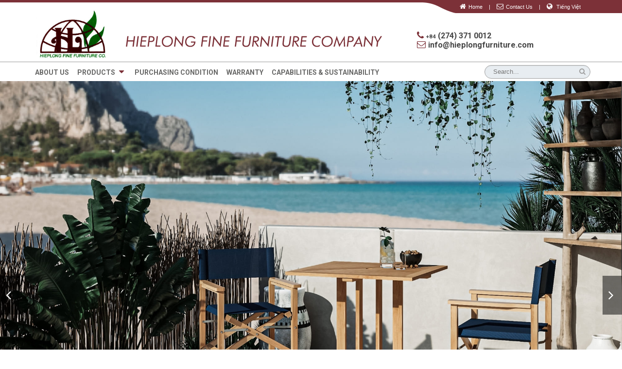

--- FILE ---
content_type: text/html; charset=utf-8
request_url: https://hieplongfurniture.com/en/component/jshopping/outdoor-sets/hlt1316-hlac2232.html
body_size: 4840
content:
<!DOCTYPE html>
<html lang="en-gb">
<head>
<meta charset="utf-8">
	<meta name="generator" content="Joomla! - Open Source Content Management">
	<title>Outdoor Set: Stacking Chair With Sling &amp; Square Table</title>
	<link href="https://hieplongfurniture.com/vi/san-pham/san-pham-theo-bo-ngoai-that/hlt1316-hlac2232.html" rel="alternate" hreflang="vi-VN">
	<link href="https://hieplongfurniture.com/en/component/jshopping/outdoor-sets/hlt1316-hlac2232.html?Itemid=102" rel="alternate" hreflang="en-GB">
	<link href="/favicon.ico" rel="shortcut icon" type="image/vnd.microsoft.icon">
<link href="https://hieplongfurniture.com/components/com_jshopping/css/default.css" rel="stylesheet" />
	<link href="https://hieplongfurniture.com/components/com_jshopping/css/jquery.lightbox.css" rel="stylesheet" />
	<link href="https://hieplongfurniture.com/components/com_jshopping/css/jquery.rating.css" rel="stylesheet" />
<script type="application/json" class="joomla-script-options new">{"system.paths":{"root":"","rootFull":"https:\/\/hieplongfurniture.com\/","base":"","baseFull":"https:\/\/hieplongfurniture.com\/"},"csrf.token":"df62b241e76f91ba3e49c09327f8b4e0"}</script>
	<script src="/media/system/js/core.min.js?576eb51da909dcf692c98643faa6fc89629ead18"></script>
	<script src="/media/vendor/bootstrap/js/bootstrap-es5.min.js?5.2.3" nomodule defer></script>
	<script src="/media/vendor/bootstrap/js/alert.min.js?5.2.3" type="module"></script>
	<script src="/media/vendor/bootstrap/js/button.min.js?5.2.3" type="module"></script>
	<script src="/media/vendor/bootstrap/js/carousel.min.js?5.2.3" type="module"></script>
	<script src="/media/vendor/bootstrap/js/collapse.min.js?5.2.3" type="module"></script>
	<script src="/media/vendor/bootstrap/js/dropdown.min.js?5.2.3" type="module"></script>
	<script src="/media/vendor/bootstrap/js/modal.min.js?5.2.3" type="module"></script>
	<script src="/media/vendor/bootstrap/js/offcanvas.min.js?5.2.3" type="module"></script>
	<script src="/media/vendor/bootstrap/js/popover.min.js?5.2.3" type="module"></script>
	<script src="/media/vendor/bootstrap/js/scrollspy.min.js?5.2.3" type="module"></script>
	<script src="/media/vendor/bootstrap/js/tab.min.js?5.2.3" type="module"></script>
	<script src="/media/vendor/bootstrap/js/toast.min.js?5.2.3" type="module"></script>
	<script src="/media/vendor/jquery/js/jquery.min.js?3.6.3"></script>
	<script src="/media/legacy/js/jquery-noconflict.min.js?04499b98c0305b16b373dff09fe79d1290976288"></script>
	<link href="https://hieplongfurniture.com/en/component/jshopping/outdoor-sets/hlt1316-hlac2232.html?Itemid=102" rel="alternate" hreflang="x-default">

<meta name="viewport" content="width=device-width,initial-scale=1">
<link href="https://fonts.googleapis.com/css?family=Roboto:300,400,700,700i,900,900i" rel="stylesheet">
<link rel="shortcut icon" href="https://hieplongfurniture.com/templates/hieplong/images/favicon.ico" type="image/x-icon">
<link rel="stylesheet" href="https://hieplongfurniture.com/templates/hieplong/css/elastislide.css">
<link rel="stylesheet" href="https://hieplongfurniture.com/templates/hieplong/css/site.css">
<link rel="stylesheet" href="https://hieplongfurniture.com/templates/hieplong/css/menu.css">
<link rel="stylesheet" href="https://hieplongfurniture.com/templates/hieplong/font-awesome/css/font-awesome.css">
<link rel="stylesheet" href="https://hieplongfurniture.com/templates/hieplong/css/slick.css">
<link rel="stylesheet" href="https://hieplongfurniture.com/templates/hieplong/css/custom.css">
<script src="https://hieplongfurniture.com/templates/hieplong/js/jquery.min.js"></script>
<script src="https://hieplongfurniture.com/templates/hieplong/js/bootstrap.min.js"></script>
<script src="https://hieplongfurniture.com/templates/hieplong/js/modernizr.custom.17475.js"></script>
<script src="https://hieplongfurniture.com/templates/hieplong/js/index.js"></script>
<script src="https://hieplongfurniture.com/templates/hieplong/js/slick.js"></script>
</head>
<body>
<div class="header">
  <div class="top-line">
    <div class="container">
      <div class="top-links">
	      <i class="fa fa-home"></i><a href="https://hieplongfurniture.com/">Home</a>
	      <span class="spacer">|</span>
	      <i class="fa fa-envelope"></i><a href="/en/contact-us.html">Contact Us</a>
	      
<span class="spacer">|</span>
<i class="fa fa-globe"></i>

			<a href="/vi/san-pham/san-pham-theo-bo-ngoai-that/hlt1316-hlac2232.html" >
					Tiếng Việt				</a>
				<a href="/en/products/outdoor-sets/hlt1316-hlac2232.html" class="hidden">
					English				</a>
	
	  </div>
    </div>
  </div>
  <div class="main-header">
    <div class="container">
      <div class="logo"><a href="https://hieplongfurniture.com/"><img src="https://hieplongfurniture.com/images/Logo-HiepLongFurniture.jpg" alt="Hiep Long Fine Furniture Company"></a></div>
      <div class="header_right">
      <div class="cty"><img src="https://hieplongfurniture.com/images/Hieplong.gif" alt="Hiep Long Fine Furniture Company"></div>
      <div class="cty_info">
        <div class="phone-info"><i class="fa1 fa-tty"></i><span style="font-size:0.9vw">+84</span> (274) 371 0012</div>
        <div class="mail-info"><i class="fa1 fa-envelope"></i><a href="mailto:info@hieplongfurniture.com">info@hieplongfurniture.com</a></div>
      </div></div>
      <div class="clear"></div>
    </div>
    <div class="menu-line">
      <div class="container">
        <!--Menu Start-->
        <div class="responsive-menu-button">Menu<i class="fa fa-navicon"></i></div>
        <ul id="navbar">
	      <li class='hidden active'><a href="/en/" class="uppercase">Home</a></li>
<li><a href="/en/about-us.html" class="uppercase">About Us</a></li>
<li><a href="/en/products.html" class="uppercase">Products<i class="fa1 fa-caret-down"></i></a><ul class="bg_sub"><li><ul><div class="t-pro"><a href="/en/products/outdoor.html">OUTDOOR</a></div><li><a href="/en/products/outdoor-sets.html">OUTDOOR SETS</a></li><li><a href="/en/products/chairs-outdoor.html">CHAIRS</a></li><li><a href="/en/products/benches-outdoor.html">BENCHES</a></li><li><a href="/en/products/tables-outdoor.html">TABLES</a></li><li><a href="/en/products/sunloungers-outdoor.html">SUNLOUNGERS</a></li><li><a href="/en/products/others-outdoor.html">OTHERS</a></li></ul></li><li><ul><div class="t-pro"><a href="/en/products/indoor.html">INDOOR</a></div><li><a href="/en/products/chairs-indoor.html">CHAIRS</a></li><li><a href="/en/products/tables-indoor.html">TABLES</a></li><li><a href="/en/products/dining-sets-indoor.html">DINING SETS</a></li></ul></li><li><img src="https://hieplongfurniture.com/images/menu-image-1.jpg"></li></ul></li>
<li><a href="/en/purchasing-condition.html" class="uppercase">Purchasing Condition</a></li>
<li><a href="/en/warranty-hl.html" class="uppercase">Warranty</a></li>
<li><a href="/en/capabilities.html" class="uppercase">Capabilities &amp; Sustainability</a></li>

        </ul>
        <!--Menu End-->
        <div class="search-bar">
          <form class="destinations-form" action="/en/search.html?view=products">
            <div class="input-line">
              <input type="text" name="s" value="" class="form-input" placeholder="Search..." />
              <button type="submit" class="form-submit btn-special"><i class="fas fa-search"></i></button>
            </div>
          </form>
        </div>
      </div>
    </div>
  </div>
</div>
</div>


<div class="banner slick">
		<div class="item">
		<img src="https://hieplongfurniture.com/images/banners/HLS-CB-BL-1%20min.jpg#joomlaImage://local-images/banners/HLS-CB-BL-1 min.jpg?width=2005&height=1504" alt="" class="img-responsive center-block" />
	</div>
		<div class="item">
		<img src="https://hieplongfurniture.com/images/banners/HLS-SU-1-min.jpg#joomlaImage://local-images/banners/HLS-SU-1-min.jpg?width=3072&height=2304" alt="" class="img-responsive center-block" />
	</div>
		<div class="item">
		<img src="https://hieplongfurniture.com/images/banners/HLS-MAF-1-min.jpg#joomlaImage://local-images/banners/HLS-MAF-1-min.jpg?width=2000&height=1504" alt="" class="img-responsive center-block" />
	</div>
	</div>

<div class="mouse">
	<a href="#" class="scroll" tab="tabFirst"><img src="https://hieplongfurniture.com/templates/hieplong/images/mouse.png" alt="Scroll Down"></a>
</div>
<script>
jQuery(document).ready(function($){
	$('.banner').slick({
		autoplaySpeed: 3000,
		slidesToShow: 1,
		slidesToScroll: 1,
		autoplay: true,
		dots: true,
		arrows: true,
		fade: true
	});
	
	$('.scroll').click(function(e) {
		e.preventDefault();
		var tab = $(this).attr('tab');
		var target = $('.'+ tab).offset();
		
		$('body,html').animate({
			scrollTop: target.top
		}, 1000);
	});
});
</script>


<div class="clear tabFirst"></div>


<div class="container">
  <div class="title">New Products</div>
  <div class="container newpro">
    <!-- Elastislide Carousel -->
    <ul id="carousel" class="elastislide-list">
	        <li>
	    <a href="/en/products/outdoor-sets/hlt2246-hlac847.html"><img class="noimg img-responsive center-block" src="https://hieplongfurniture.com/templates/hieplong/images/noimg3.png" style="background-image: url(https://hieplongfurniture.com/components/com_jshopping/files/img_products/full_HLT2246-HLAC847.jpg)" alt="Birmingham Dining Set"/></a>
	    
        <p>HLT2246-HLAC847</p>
        <h4><a href="/en/products/outdoor-sets/hlt2246-hlac847.html">Birmingham Dining Set</a></h4>
      </li>
            <li>
	    <a href="/en/products/outdoor-sets/hlt1867-hlc594b.html"><img class="noimg img-responsive center-block" src="https://hieplongfurniture.com/templates/hieplong/images/noimg3.png" style="background-image: url(https://hieplongfurniture.com/components/com_jshopping/files/img_products/full_HLT1867-HLC594B.jpg)" alt="Oasis Bar Set"/></a>
	    
        <p>HLT1867-HLC594B</p>
        <h4><a href="/en/products/outdoor-sets/hlt1867-hlc594b.html">Oasis Bar Set</a></h4>
      </li>
            <li>
	    <a href="/en/products/outdoor-sets/hlt2246-hlac671.html"><img class="noimg img-responsive center-block" src="https://hieplongfurniture.com/templates/hieplong/images/noimg3.png" style="background-image: url(https://hieplongfurniture.com/components/com_jshopping/files/img_products/full_HLT2246-HLAC671.jpg)" alt="Pearl Dining Set"/></a>
	    
        <p>HLT2246-HLAC671</p>
        <h4><a href="/en/products/outdoor-sets/hlt2246-hlac671.html">Pearl Dining Set</a></h4>
      </li>
            <li>
	    <a href="/en/products/outdoor-sets/hlt1316-hlac2232.html"><img class="noimg img-responsive center-block" src="https://hieplongfurniture.com/templates/hieplong/images/noimg3.png" style="background-image: url(https://hieplongfurniture.com/components/com_jshopping/files/img_products/full_HLT1316-HLAC2232.jpg)" alt="Outdoor Set: Stacking Chair With Sling & Square Table"/></a>
	    
        <p>HLT1316-HLAC2232</p>
        <h4><a href="/en/products/outdoor-sets/hlt1316-hlac2232.html">Outdoor Set: Stacking Chair With Sling & Square Table</a></h4>
      </li>
            <li>
	    <a href="/en/products/outdoor-sets/hlt1867-hlac1807.html"><img class="noimg img-responsive center-block" src="https://hieplongfurniture.com/templates/hieplong/images/noimg3.png" style="background-image: url(https://hieplongfurniture.com/components/com_jshopping/files/img_products/full_HLT1867-HLAC1807.jpg)" alt="Captain Bar Set"/></a>
	    
        <p>HLT1867-HLAC1807</p>
        <h4><a href="/en/products/outdoor-sets/hlt1867-hlac1807.html">Captain Bar Set</a></h4>
      </li>
            <li>
	    <a href="/en/products/outdoor-sets/hlt083b2-hlac435t.html"><img class="noimg img-responsive center-block" src="https://hieplongfurniture.com/templates/hieplong/images/noimg3.png" style="background-image: url(https://hieplongfurniture.com/components/com_jshopping/files/img_products/full_HLT083B2-HLAC435T.jpg)" alt="Stella Bistro Set With Textilene"/></a>
	    
        <p>HLT083B2-HLAC435T</p>
        <h4><a href="/en/products/outdoor-sets/hlt083b2-hlac435t.html">Stella Bistro Set With Textilene</a></h4>
      </li>
            <li>
	    <a href="/en/products/outdoor-sets/hlt347-hlac375.html"><img class="noimg img-responsive center-block" src="https://hieplongfurniture.com/templates/hieplong/images/noimg3.png" style="background-image: url(https://hieplongfurniture.com/components/com_jshopping/files/img_products/full_HLT347-HLAC375.jpg)" alt="Pacifica Dining Set"/></a>
	    
        <p>HLT347-HLAC375</p>
        <h4><a href="/en/products/outdoor-sets/hlt347-hlac375.html">Pacifica Dining Set</a></h4>
      </li>
            <li>
	    <a href="/en/products/outdoor-sets/hlt169-hlac809.html"><img class="noimg img-responsive center-block" src="https://hieplongfurniture.com/templates/hieplong/images/noimg3.png" style="background-image: url(https://hieplongfurniture.com/components/com_jshopping/files/img_products/full_HLT169-HLAC809.jpg)" alt="Outdoor Set: Rectangular Extension Table & Stacking Chair"/></a>
	    
        <p>HLT169-HLAC809</p>
        <h4><a href="/en/products/outdoor-sets/hlt169-hlac809.html">Outdoor Set: Rectangular Extension Table & Stacking Chair</a></h4>
      </li>
          </ul>
    <!-- End Elastislide Carousel -->
  </div>
<script type="text/javascript" src="https://hieplongfurniture.com/templates/hieplong/js/jquery.min.js"></script>
<script type="text/javascript" src="https://hieplongfurniture.com/templates/hieplong/js/jquery.elastislide.js"></script>
<script type="text/javascript">
$( '#carousel' ).elastislide( {
	minItems : 2
});
</script>

  <div class="title">FEATURED CATEGORIES</div>
  <div class="grid">
		<figure class="featured_products">
	  <img src="https://hieplongfurniture.com/components/com_jshopping/files/img_categories/img_categories_outdoor_2.jpg" alt="OUTDOOR"/>
      <figcaption>
        <h2 class="uppercase">OUTDOOR</h2>
        <p><span style="font-size: 12pt; line-height: 15pt;">Hiep Long Company produces tables, chairs, sunloungers, trolleys... for garden, swimming pool, bathroom, tourist boat with teak wood. This kind of wood contains high natural teak oil; protect the furniture from wood-worm eating and severe weather conditions. We also combine teak wood with other material such as stainless steel, aluminum, iron, textilene... to diversify our products.</span></p>        <a href="/en/products/outdoor.html">View more</a>
      </figcaption>
    </figure>
    	<figure class="featured_products">
	  <img src="https://hieplongfurniture.com/components/com_jshopping/files/img_categories/c_indoor.jpg" alt="INDOOR"/>
      <figcaption>
        <h2 class="uppercase">INDOOR</h2>
        <p><span style="font-size: 12pt; line-height: 15pt;">We produce indoor furniture for dining room, bathroom, bedroom, kitchen cabinet, door,... with beech wood imported from Europe. This kind of wood has bright color and stable for using. Our designers create many different ranges of products: classic, modern or combine both to meet all demands of customers.</span></p>        <a href="/en/products/indoor.html">View more</a>
      </figcaption>
    </figure>
      </div>
</div>


<div class="clear"></div>
<div class="container">
  <div class="title">About Hiep Long</div>
  <div class="home">
	<div class="home1">
<div class="embed-responsive embed-responsive-16by9">
  <iframe class="embed-responsive-item" width="100%" height="360" frameborder="0" allowfullscreen src="https://www.youtube.com/embed/XkGvC8z3SsA"></iframe>
</div>
	</div>
	<div class="home2" style="padding: 0 10px;">
		<a title="FSC ® Certificate C020855 - Chain of Custody 003972" href="https://info.fsc.org/details.php?id=a0240000005sVgyAAE&amp;type=certificate#result" target="_blank" rel="noopener noreferrer"><img src="/templates/hieplong/images/FSC.png" /></a>
		<!--p>FSC Certificate 020855</p>
		<p>Chain of Custody 003972</p-->
	</div>
	<div class="home3">
    	<h4>HIEP LONG FINE FURNITURE COMPANY</h4>
<h3>The manufacturer of high quality furniture</h3>
<p>Name of Transaction: <strong>HIEP LONG FINE FURNITURE COMPANY</strong></p>
<p>Address: 98A/2 Phan Dinh Giot Street, Village 1B, An Phu Ward, <br />Ho Chi Minh City (<a href="https://www.google.com/maps/place/Hiep+Long+Fine+Furniture+Co.+Ltd/@10.9636214,106.7449412,17z/data=!3m1!4b1!4m5!3m4!1s0x3174d9eeffffffff:0xe53b480d33ad1593!8m2!3d10.9636161!4d106.7471299" target="_blank" rel="noopener noreferrer"> How to get there </a>)</p>
<p>Phone: <strong>+84 (274) 371 0012 (Ext: 15)</strong></p>
<p>Fax: <strong>+84 (274) 371 0013</strong></p>
<p>Email: <a href="mailto: sales@hieplongfurniture.com">sales@hieplongfurniture.com</a><br />            <a href="mailto: info@hieplongfurniture.com">info@hieplongfurniture.com</a></p>
<p>Environmental Permit No. 17/GPMT-SNNMT dated June 4, 2025, issued by the Department of Agriculture and Environment of Binh Duong Province</p>
<p> </p>	</div>
	<div class="clearfix"></div>
  </div>
</div>

<div class="footer2-panel">
  <div class="container">
    <div class="row">
      <div class="columns four">
	      <div class="ctycont">
	        <p><i class="fa1 fa-tty"></i>+84 <span class="phone">(274) 371 0012</span></p>
	        <p><i class="fa1 fa-envelope"></i><a href="mailto:info@hieplongfurniture.com">info@hieplongfurniture.com</a></span></p>
			<p><br> </p>
			<p><a href="http://online.gov.vn/Home/WebDetails/46737" target="new"><img src="/images/20150827110756-dathongbao.png" width="200px"/></a></p>
	        <div style="padding: 10px 20px">
		        		        		        		        		    </div>
		  </div>
      </div>
      <div class="columns four">
        <div class="f-link2">
          
<div id="mod-custom91" class="mod-custom custom">
    <ul>
<li><a href="/en/about-us.html">HiepLong Fine Furniture</a>
<ul>
<ul>
<ul>
<li><a href="/en/about-us.html">About Us</a></li>
<li><a href="/en/contact-us.html">Contact Us</a></li>
<li><a href="/en/warranty.html">Warranty</a></li>
<li><a href="/en/care-and-maintenance" target="_blank" rel="noopener">Care And Maintenance</a></li>
</ul>
</ul>
</ul>
<br />
<ul>
<ul>
<li><a href="/en/terms-of-use.html">Terms of Use</a></li>
<li><a href="/en/privacy-policy.html">Privacy Policy</a></li>
</ul>
</ul>
</li>
</ul></div>

        </div>
      </div>
      <div class="columns four">
        <div class="f-link2">
          
<div id="mod-custom92" class="mod-custom custom">
    <ul>
<li><a href="/en/purchasing-condition.html">Purchase Information</a>
<ul>
<li><a href="/en/purchasing-condition.html">Purchasing Condition</a></li>
<li><a href="/en/capabilities.html">Capabilities</a></li>
<!--li><a href="/en/order-enquiry.html">Order Enquiry</a></li>--></ul>
</li>
</ul></div>

        </div>
      </div>
      <div class="columns four">
        <div class="f-link2">
          
<div id="mod-custom93" class="mod-custom custom">
    <ul>
<li><a href="/en/products/outdoor.html">Outdoor</a></li>
<li><a href="/en/products/indoor.html">Indoor</a></li>
</ul>
<p> </p>
<p> </p>
<ul>
<li>Certificate No. 3700370883 by DPI of Binh Duong Prov. <br />Issued on January 31 2012.</li>
</ul></div>

        </div>
      </div>
    </div>
  </div>
</div>
<div class="copyright-panel">
  <div class="container" align="center">Copyright © 2003-2026 Hiep Long Fine Furniture Company. All Rights Reserved.  </div>
</div>
</footer>

<div id="backtop"><i class="fa fa-angle-up"></i></div>
<script>
$(window).scroll(function(){
	$(this).scrollTop()>500 ? $("#backtop").fadeIn() : $("#backtop").fadeOut();
})
$("#backtop").click(function(){
	return $("body,html").animate({
				scrollTop:0
			}, 400);
})
</script>
</body>
</html>

--- FILE ---
content_type: text/css
request_url: https://hieplongfurniture.com/templates/hieplong/css/elastislide.css
body_size: 597
content:
*,
*:after,
*:before {
	-webkit-box-sizing: border-box;
	-moz-box-sizing: border-box;
	box-sizing: border-box;
	padding: 0;
	margin: 0;
}
/* Custom Elastislide Styling */

.newpro .elastislide-horizontal {
	padding: 10px;
}

.newpro .elastislide-wrapper nav span {
	background-color: #000;
}
.newpro .elastislide-carousel ul li a{
	padding: 0 10px;
}
/* Elastislide Style */

.elastislide-list {
	list-style-type: none;
	display: none;
}

.no-js .elastislide-list {
	display: block;
}

.elastislide-carousel ul li {
	min-width: 20px; /* minimum width of the image (min width + border) */
}

.elastislide-wrapper {
	position: relative;
	background-color: #fff;
	margin: 0 auto;
	min-height: 60px;
}

.elastislide-carousel {
	overflow: hidden;
	position: relative;
	height:250px;
}

.elastislide-carousel ul {
	position: relative;
	display: block;
	list-style-type: none;
	padding: 0;
	margin: 0;
	-webkit-backface-visibility: hidden;
	-webkit-transform: translateX(0px);
	-moz-transform: translateX(0px);
	-ms-transform: translateX(0px);
	-o-transform: translateX(0px);
	transform: translateX(0px);
}

.elastislide-horizontal ul {
	white-space: nowrap;
}

.elastislide-carousel ul li {
	margin: 0;
	-webkit-backface-visibility: hidden;
}

.elastislide-horizontal ul li {
	height: 100%;
	display: inline-block;
}

.elastislide-carousel ul li a {
	display: inline-block;
	width: 100%;
}

.elastislide-carousel ul li a img {
	border: 3px solid #CCC;
	width:280px;
	display: block;
}
.elastislide-carousel ul li p {
	margin:5px 10px;
	}

/* Navigation Arrows */

.elastislide-wrapper nav span {
	margin:-25px;
	position: absolute;
	background: #ddd url(../images/nav.png) no-repeat 4px 3px;
	width: 23px;
	height: 23px;
	border-radius: 50%;
	text-indent: -9000px;
	cursor: pointer;
	opacity: 0.6;
}

.elastislide-wrapper nav span:hover {
	opacity: 1.0
}

.elastislide-horizontal nav span {
	top: 40%;
	left: 10px;
	margin-top: -11px;
}
.elastislide-horizontal nav span.elastislide-next {
	right: 10px;
	left: auto;
	background-position: 4px -17px;
}
@media screen and (min-width:769px) and (max-width:1024px) {
.elastislide-carousel ul li a img {
	width:193px;
}
.newpro .elastislide-carousel ul li a{
	padding: 0 7px;
}
.elastislide-carousel {
	height:160px;
}
	}
@media screen and (min-width:736px) and (max-width: 768px) {
	.elastislide-carousel ul li a img {
	width:178px;
}
.newpro .elastislide-carousel ul li a{
	padding: 0 7px;
}
.elastislide-carousel {
	height:145px;
}
	}
@media screen and (max-width: 736px) {
.elastislide-carousel ul li a img {
	width:170px;
}
.newpro .elastislide-carousel ul li a{
	padding: 0 7px;
}
.elastislide-carousel {
	height:145px;
}
	}
@media screen and (max-width: 640px) {
	.elastislide-carousel ul li a img {
	width:145px;
}
.newpro .elastislide-carousel ul li a{
	padding: 0 7px;
}
.elastislide-carousel {
	height:125px;
}
	}
@media screen and (max-width: 460px) {
	.newpro .elastislide-horizontal {
		padding: 10px 20px;
	}
	.elastislide-carousel {
	overflow: hidden;
	position: relative;
	height:140px;
}
}
@media screen and (max-width: 435px) {
.elastislide-carousel ul li a img {
	width:178px;
}
.newpro .elastislide-carousel ul li a{
	padding: 0 7px;
}
.elastislide-carousel {
	height:145px;
}
	}
@media screen and (max-width: 320px) {
.elastislide-carousel {
	height:110px;
}
	}


--- FILE ---
content_type: text/css
request_url: https://hieplongfurniture.com/templates/hieplong/css/menu.css
body_size: 690
content:
.menu-line {
	width:100%;
	display:block;
	height:40px;
	position:relative;
	padding:6px 0;
	margin:5px 0 0 0;
	border-top:#999 1px solid;
}
.bg_sub {
	width:1140px;
	background:url(../images/bg_sub.gif) repeat-x bottom #FFF;
	margin:0;
}
.t-pro {
	padding:10px;
	text-transform:uppercase;
	color:#009f3c;
}
#navbar {
	position:absolute;
	list-style: none;
	list-style-type: none;
	float:left;
	margin: 0;
	padding:0;
}
#navbar li ul li ul {
	position:relative;
	margin:0 10px;
	padding:0;
	box-shadow:none;
	display:block;
	float:left;
	background:none;
}
#navbar li {
	display: inline-block;
	font-size: 14px;
	font-weight: bold;
	margin: 5px 7px;
}
#navbar li a {
	text-decoration:none;
}
#navbar li:hover a {
	border-bottom: 3px solid #c21d1d;
	padding-bottom: 4px;
	text-decoration: none;
}
#navbar li:hover ul {
	display: block;
}
#navbar li ul {
	left:0;
	position:absolute;
	display: none;
	list-style-type: none;
	list-style: none;
	margin: 7px 0 0 0;
	padding: 20px 10px;
	line-height: 1;
	min-width: 220px;
	z-index: 999;
}
#navbar li ul li {
	display: block;
	margin: 0;
}
#navbar li ul li a {
	font-size: 12px;
	font-weight: normal;
	padding: 12px !important;
	display: block;
	border-bottom: 1px solid #ccc !important;
}
#navbar li ul li a.last {
	border-bottom: 0 !important;
}
#navbar li ul li a.last:hover {
	border-bottom: 0;
}
#navbar li ul li a:hover {
	border-bottom: 1px solid #000000;
	padding: 12px;
	background: #009f3c;
	color: white;
}
#navbar li a {
	color:#676766;
}
#navbar li a i {
	margin-left: 8px;
}
#navbar li a:hover {
	border-bottom: 3px solid #c21d1d;
	padding-bottom: 4px;
	text-decoration: none;
}
@media screen and (min-width:768px) and (max-width:1024px) {
	.bg_sub {
	width:1003px;
	margin:0;
}
#navbar li {
	display: inline-block;
	font-size: 12px;
	font-weight: bold;
	margin: 5px 12px;
}
#navbar li ul {
	position:absolute;
	display: none;
	list-style-type: none;
	list-style: none;
	margin: 7px 0 0 0;
	padding: 20px 10px;
	line-height: 1;
	min-width: 170px;
	z-index: 999;
}
	}
@media only screen and (min-width: 774px) {
#navbar {
 display: block !important;
}
.responsive-menu-button {
 display: none;
}
}
@media only screen and (max-width: 773px) {
.menu-line {
 width:100%;
 background:#009f3c;
 display:block;
 position:relative;
 padding:6px 0;
 margin:5px 0 0 0;
 border-bottom:#CCC 1px solid;
 border-top:0;
}
.responsive-menu-button {
 width:90px;
 float:left;
 margin:4px 0;
 display: block;
 cursor: pointer;
 color: white;
 text-align: center;
 font-size: 18px;
}
.bg_sub {
	display:none;
}
.t-pro {
	padding:20px 0 5px 5px;
	color:#009f3c;
}
#navbar li ul li ul {
	width:92%;
	float:none;
 margin:0 auto;
 padding: 0 0 0 0px;
}
#navbar ul li img {
 display:none;
}
#navbar {
left:0;
top:34px;
 float: none;
 display: none;
 width: auto;
 height: auto;
 background: #f2f2f2;
 border-bottom: 1px solid #ccc;
 line-height: 35px;
 z-index: 998;
 padding: 10px;
}
#navbar i {
 display: none;
}
#navbar li {
 width:100%;
 background:#CCC;
 margin:1px 0;
 display: block;
 float:left;
 overflow: none;
}
#navbar li a {
 display:block;
 padding-left:15px;
}
#navbar li:hover a {
 padding-bottom:0;
 border-bottom: 0;
 overflow: none;
}
#navbar ul li {
 background:#FFF;
 margin:0;
}
 #navbar li ul {
 margin:0;
 width:100%;
 display: block;
 position:relative;
 float:left;
 padding: 0;
}
#navbar li ul li {
 float: none;
}
}


--- FILE ---
content_type: text/css
request_url: https://hieplongfurniture.com/templates/hieplong/css/slick.css
body_size: 698
content:
.slick-slider{position:relative;display:block;box-sizing:border-box;-webkit-user-select:none;-moz-user-select:none;-ms-user-select:none;user-select:none;-webkit-touch-callout:none;-khtml-user-select:none;-ms-touch-action:pan-y;touch-action:pan-y;-webkit-tap-highlight-color:transparent}.slick-list{position:relative;display:block;overflow:hidden;margin:0;padding:0}.slick-list:focus{outline:none}.slick-list.dragging{cursor:pointer;cursor:hand}.slick-slider .slick-track,.slick-slider .slick-list{-webkit-transform:translate3d(0, 0, 0);-moz-transform:translate3d(0, 0, 0);-ms-transform:translate3d(0, 0, 0);-o-transform:translate3d(0, 0, 0);transform:translate3d(0, 0, 0)}.slick-track{position:relative;top:0;left:0;display:block}.slick-track:before,.slick-track:after{display:table;content:''}.slick-track:after{clear:both}.slick-loading .slick-track{visibility:hidden}.slick-slide{display:none;float:left;height:100%;min-height:1px}[dir='rtl'] .slick-slide{float:right}.slick-slide img{display:block}.slick-slide.slick-loading img{display:none}.slick-slide.dragging img{pointer-events:none}.slick-initialized .slick-slide{display:block}.slick-loading .slick-slide{visibility:hidden}.slick-vertical .slick-slide{display:block;height:auto;border:1px solid transparent}.slick-arrow.slick-hidden{display:none}.slick{position:relative}.slick .slick-prev,.slick .slick-next{position:absolute;top:50%;font-size:80px;opacity:1;margin-top:-80px;padding:0;background:none;height:80px;width:40px;border:0;z-index:10}.slick .slick-prev i,.slick .slick-next i{color:#333}.slick .slick-prev{left:4%}.slick .slick-next{right:4%}.slick .slick-prev:hover,.slick .slick-next:hover{opacity:1}.slick-dots{position:absolute;bottom:10px;display:block;width:100%;padding:0;margin:0;list-style:none;text-align:center}.slick-dots li{position:relative;display:inline-block;padding:0}.slick-dots li button{background:none;border:0}.slick-dots li button:hover,.slick-dots li button:focus{outline:none}.slick-dots li.slick-active button{color:#fff}.slick .item{position:relative}.slick .item .caption{position:absolute;z-index:10;top:30%;left:15%;width:50%;color:#fff}.slick .item .caption h2{font-size:50px;margin-bottom:5%}

.banner .slick-prev,
.banner .slick-next {
	background: rgba(0,0,0,.5);
	text-align: center;
	line-height: 80px;
	font-size: 30px;
}
.banner .slick-prev {
	left: 0;
}
.banner .slick-next {
	right: 0;
	text-align: center;
}
.banner .slick-prev i,
.banner .slick-next i {
	color: #fff;
	font-size: 30px;
}
.banner .slick-prev:hover i,
.banner .slick-next:hover i {
	color: #c11012 !important;
}
.banner .slick-dots li a {
	color: #fff;
	margin: 0 5px;
}
.banner .slick-dots li.slick-active a,
.banner .slick-dots li.slick-active a i {
	color: #c11012 !important;
}


.mouse {
	position: absolute;
	margin-top: -20%;
	left: 50%;
	animation: MoveUpDown 1.5s linear infinite;
}
@keyframes MoveUpDown {
	0 {
		margin-top: -20%;
	}
	50% {
		margin-top: -19%;
	}
	100% {
		margin-top: -20%;
	}
}

--- FILE ---
content_type: text/css
request_url: https://hieplongfurniture.com/templates/hieplong/css/custom.css
body_size: 1028
content:
.noimg {
    background-position: center center;
    background-repeat: no-repeat;
    background-size: contain;
}

#msgCaptcha {
	color: #ff0000;
}
.img-responsive {
	display: block;
	max-width: 100%;
}
.center-block {
	margin: auto;
	text-align: center;
}
.hidden {
	display: none !important;
}
.uppercase {
	text-transform: uppercase;
}

.col2 {
	width: 16.66666667%;
}
.col3 {
	width: 25%;
}
.col4 {
	width: 33.3333%;
}
.col6 {
	width: 50%;
}
.col8 {
	width: 66.6666%;
}
.col9 {
	width: 75%;
}
.col10 {
	width: 83.33333333%;
}


.contact .contents {
	line-height: 2;
}
.contact .maps {
	margin-bottom: 20px;
}
.contact .headname {
	text-transform: uppercase;
}
.contact .line {
	margin-bottom: 10px;
}
.contact .col8,
.contact .col4 {
	padding-top: 0;
}
.contact h3 {
	font-weight: 600;
	margin: 0 0 10px;
	color: #7c3138;
}
.contact .box {
	border: 1px solid #ddd;
}
.contact .head3 {
	margin: 0 0 10px;
	padding: 5px;
	background: #fdbf2d;
}
.contact ul {
	padding: 0;
	list-style: none;
	color: #616161;
}
.contact li {
	margin-bottom: 5px;
}
.contact li:last-child {
	margin-bottom: 0;
}
.contact input {
	width: 80%;
	border: 1px solid #ddd;
	padding: 5px;
}
.contact textarea {
	width: 80%;
	height: 200px;
	border: 1px solid #ddd;
	padding: 5px;
}
.contact .field {
	padding-top: 10px;
	clear: both;
}
.contact .field label {
	float: left;
	width: 22%;
}
.contact .field .fi {
	float: right;
	width: 78%;
}
.contact .btn {
	border: 0;
	text-transform: none;
}
.contact .btncancel {
	background: #999;
}
.contact .inf {
	padding: 10px;
}
.contact .inf p {
	margin: 0 0 10px;
}
.contact .me {
	border-top: 1px solid #ddd;
	padding: 10px;
	font-weight: bold;
	text-transform: uppercase;
}
.contact .me a {
	text-decoration: none;
}

#system-message-container {
	max-width: 1170px;
	padding: 0 10px;
	margin: auto;
	margin-top: 10px;
}
.alert {
	border: 2px solid #dabfbf;
	background: #f3dada;
	padding: 10px;
	margin-top: 10px;
}
.alert .close {
	float: right;
	cursor: pointer;
	font-size: 11px;
	border: 1px solid #b55555;
	width: 14px;
	height: 14px;
	line-height: 12px;
	text-align: center;
	background: #fff;
}
.alert .alert-heading {
	color: #333;
}
.alert .alert-message {
	
}

.catalog {
	max-width: 500px;
	margin: 20px auto;
}
.catalog input {
	width: 100%;
}
.catalog textarea {
	height: 100px;
}

.products {
	margin: 10px 10px 20px;
}
.products table {
	width: 100%;
	border-left: 1px solid #ddd;
	border-bottom: 1px solid #ddd;
	border-spacing: 0;
}
.products table th,
.products table td {
	border-right: 1px solid #ddd;
	border-top: 1px solid #ddd;
	padding: 5px;
}

.require {
	color: #ff0000;
}
.thumb {
	overflow: hidden;
}
.hlcleft {
	width: 54.055%;
}
.hlcright {
	width: 40%;
}

.noitem {
	text-align: center;
	padding: 20px 0;
	color: #ff0000;
}
.paging {
	margin-right: 15px;
}
.paging a,
.paging b {
	text-decoration: none;
	color: #333;
	margin-left: 5px;
}
.paging a:hover {
	text-decoration: underline;
	color: #333;
}

.t2 {
	min-height: 48px;
}
.mh50 {
	min-height: 50px;
}

#myCarousel .item .caption {
	position: absolute;
	z-index: 10;
	top: 9%;
	left: 55%;
	max-width: 40%;
	font-size: 20px;
	color: #fff;
}

.related {
	margin: 30px 10px 0 10px;
}
.related h4 {
    font-weight: bold;
    padding: 10px 0;
    text-transform: uppercase;
    border-bottom: 1px solid rgb(236, 236, 236);
    margin-bottom: 1em;
}
.related .gr {
	margin-top: 20px;
	margin-bottom: 20px;
}
.related .gc {
	float: left;
	width: 25%;
	padding: 5px;
	text-align: center;
}

.carousel-inner>.item>img, .carousel-inner>.item>a>img {
	min-height: inherit;
}

@media (max-width: 1024px){
	#myCarousel .item .caption {
		font-size: 18px;
	}
}

@media (max-width: 768px){
	#myCarousel .item .caption {
		font-size: 16px;
	}
}

@media (max-width: 480px){
	#myCarousel .item .caption {
		font-size: 12px;
	}
}


#backtop{position:fixed;bottom:52px;right:10px;display:none; cursor: pointer;}
#backtop .fa{background:#9c9c9c;color:#000;font-size:20px;font-weight:700;width:36px;height:36px;line-height:32px;text-align:center;}


@media screen and (max-width: 1024px) and (min-width: 774px){
	.products2 {
		top: inherit;
	}
}







--- FILE ---
content_type: text/javascript
request_url: https://hieplongfurniture.com/templates/hieplong/js/index.js
body_size: -76
content:
[].slice.call( document.querySelectorAll('a[href="#"') ).forEach( function(el) {
el.addEventListener( 'click', function(ev) { ev.preventDefault(); } );
} );

$(function() {
	$('.responsive-menu-button').click(function() {
		$('#navbar').slideToggle(500);
	});
	
});